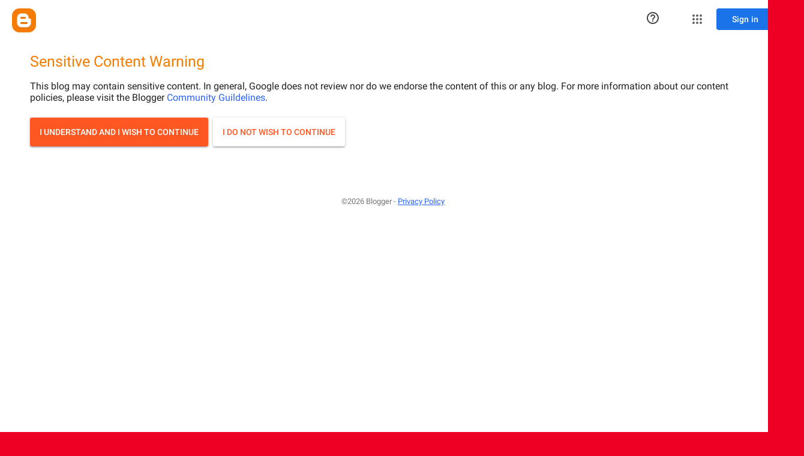

--- FILE ---
content_type: text/html; charset=UTF-8
request_url: http://www.threechicksandtheirbooks.com/2013/07/review-uncharted-on-island-novella-by.html
body_size: 19148
content:
<!DOCTYPE html>
<html class='v2' dir='ltr' xmlns='http://www.w3.org/1999/xhtml' xmlns:b='http://www.google.com/2005/gml/b' xmlns:data='http://www.google.com/2005/gml/data' xmlns:expr='http://www.google.com/2005/gml/expr'>
<script type='text/javascript'>
var thumbnail_mode = "no-float" ; 
summary_noimg = 400;  /* Summary length if no image*/
summary_img = 300; /* Summary length with image*/
img_thumb_height = 200; /*Image Height*/
img_thumb_width = 200; /*Image Width*/
</script>
<script src='http://netoopscodes.googlecode.com/svn/branches/Js%20files/auto-readmore-blogger.js' type='text/javascript'></script>
<head>
<link href='https://www.blogger.com/static/v1/widgets/335934321-css_bundle_v2.css' rel='stylesheet' type='text/css'/>
<meta content='width=1100' name='viewport'/>
<meta content='text/html; charset=UTF-8' http-equiv='Content-Type'/>
<meta content='blogger' name='generator'/>
<link href='http://www.threechicksandtheirbooks.com/favicon.ico' rel='icon' type='image/x-icon'/>
<link href='http://www.threechicksandtheirbooks.com/2013/07/review-uncharted-on-island-novella-by.html' rel='canonical'/>
<link rel="alternate" type="application/atom+xml" title="Three Chicks and Their Books - Atom" href="http://www.threechicksandtheirbooks.com/feeds/posts/default" />
<link rel="alternate" type="application/rss+xml" title="Three Chicks and Their Books - RSS" href="http://www.threechicksandtheirbooks.com/feeds/posts/default?alt=rss" />
<link rel="service.post" type="application/atom+xml" title="Three Chicks and Their Books - Atom" href="https://www.blogger.com/feeds/3724151247858480554/posts/default" />

<link rel="alternate" type="application/atom+xml" title="Three Chicks and Their Books - Atom" href="http://www.threechicksandtheirbooks.com/feeds/6089001537229936342/comments/default" />
<!--Can't find substitution for tag [blog.ieCssRetrofitLinks]-->
<link href='https://blogger.googleusercontent.com/img/b/R29vZ2xl/AVvXsEhxjRzzMRzQWl2Cim5lVFelw4SqGYzGxJpkTRCOpgqWwz9vxizNgtxKXkBqiYFXlPE0_eCNDS-slUpEP3S42fhwjJyR25Cwyju7ChiskYpn4qGmZQvU7urWw7Ky8SwcbIj-6No_Ev5EWa27/s320/Uncharted.JPG' rel='image_src'/>
<meta content='adult' name='rating'/>
<meta content='http://www.threechicksandtheirbooks.com/2013/07/review-uncharted-on-island-novella-by.html' property='og:url'/>
<meta content='Review: Uncharted: An On the Island Novella by Tracey Garvis Graves' property='og:title'/>
<meta content='A Blog about all things books' property='og:description'/>
<meta content='https://blogger.googleusercontent.com/img/b/R29vZ2xl/AVvXsEhxjRzzMRzQWl2Cim5lVFelw4SqGYzGxJpkTRCOpgqWwz9vxizNgtxKXkBqiYFXlPE0_eCNDS-slUpEP3S42fhwjJyR25Cwyju7ChiskYpn4qGmZQvU7urWw7Ky8SwcbIj-6No_Ev5EWa27/w1200-h630-p-k-no-nu/Uncharted.JPG' property='og:image'/>
<title>Three Chicks and Their Books: Review: Uncharted: An On the Island Novella by Tracey Garvis Graves</title>
<style type='text/css'>@font-face{font-family:'Coming Soon';font-style:normal;font-weight:400;font-display:swap;src:url(//fonts.gstatic.com/s/comingsoon/v20/qWcuB6mzpYL7AJ2VfdQR1t-VWDnRsDkg.woff2)format('woff2');unicode-range:U+0000-00FF,U+0131,U+0152-0153,U+02BB-02BC,U+02C6,U+02DA,U+02DC,U+0304,U+0308,U+0329,U+2000-206F,U+20AC,U+2122,U+2191,U+2193,U+2212,U+2215,U+FEFF,U+FFFD;}@font-face{font-family:'Unkempt';font-style:normal;font-weight:400;font-display:swap;src:url(//fonts.gstatic.com/s/unkempt/v22/2EbnL-Z2DFZue0DSeYEV8h-bp_Y.woff2)format('woff2');unicode-range:U+0000-00FF,U+0131,U+0152-0153,U+02BB-02BC,U+02C6,U+02DA,U+02DC,U+0304,U+0308,U+0329,U+2000-206F,U+20AC,U+2122,U+2191,U+2193,U+2212,U+2215,U+FEFF,U+FFFD;}</style>
<style id='page-skin-1' type='text/css'><!--
/*
-----------------------------------------------
Blogger Template Style
Name:     Watermark
Designer: Josh Peterson
URL:      www.noaesthetic.com
----------------------------------------------- */
/* Variable definitions
====================
<Variable name="keycolor" description="Main Color" type="color" default="#c0a154"/>
<Group description="Page Text" selector="body">
<Variable name="body.font" description="Font" type="font"
default="normal normal 14px Arial, Tahoma, Helvetica, FreeSans, sans-serif"/>
<Variable name="body.text.color" description="Text Color" type="color" default="#333333"/>
</Group>
<Group description="Backgrounds" selector=".main-inner">
<Variable name="body.background.color" description="Outer Background" type="color" default="#c0a154"/>
<Variable name="footer.background.color" description="Footer Background" type="color" default="transparent"/>
</Group>
<Group description="Links" selector=".main-inner">
<Variable name="link.color" description="Link Color" type="color" default="#cc3300"/>
<Variable name="link.visited.color" description="Visited Color" type="color" default="#993322"/>
<Variable name="link.hover.color" description="Hover Color" type="color" default="#ff3300"/>
</Group>
<Group description="Blog Title" selector=".header h1">
<Variable name="header.font" description="Title Font" type="font"
default="normal normal 60px Georgia, Utopia, 'Palatino Linotype', Palatino, serif"/>
<Variable name="header.text.color" description="Title Color" type="color" default="#ffffff" />
</Group>
<Group description="Blog Description" selector=".header .description">
<Variable name="description.text.color" description="Description Color" type="color"
default="#997755" />
</Group>
<Group description="Tabs Text" selector=".tabs-inner .widget li a">
<Variable name="tabs.font" description="Font" type="font"
default="normal normal 20px Georgia, Utopia, 'Palatino Linotype', Palatino, serif"/>
<Variable name="tabs.text.color" description="Text Color" type="color" default="#7700aa"/>
<Variable name="tabs.selected.text.color" description="Selected Color" type="color" default="#000000"/>
</Group>
<Group description="Tabs Background" selector=".tabs-outer .PageList">
<Variable name="tabs.background.color" description="Background Color" type="color" default="transparent"/>
<Variable name="tabs.separator.color" description="Separator Color" type="color" default="#ee0024"/>
</Group>
<Group description="Date Header" selector="h2.date-header">
<Variable name="date.font" description="Font" type="font"
default="normal normal 16px Arial, Tahoma, Helvetica, FreeSans, sans-serif"/>
<Variable name="date.text.color" description="Text Color" type="color" default="#997755"/>
</Group>
<Group description="Post" selector="h3.post-title, .comments h4">
<Variable name="post.title.font" description="Title Font" type="font"
default="normal normal 30px Georgia, Utopia, 'Palatino Linotype', Palatino, serif"/>
<Variable name="post.background.color" description="Background Color" type="color" default="transparent"/>
<Variable name="post.border.color" description="Border Color" type="color" default="#ccbb99" />
</Group>
<Group description="Post Footer" selector=".post-footer">
<Variable name="post.footer.text.color" description="Text Color" type="color" default="#997755"/>
</Group>
<Group description="Gadgets" selector="h2">
<Variable name="widget.title.font" description="Title Font" type="font"
default="normal normal 20px Georgia, Utopia, 'Palatino Linotype', Palatino, serif"/>
<Variable name="widget.title.text.color" description="Title Color" type="color" default="#000000"/>
<Variable name="widget.alternate.text.color" description="Alternate Color" type="color" default="#777777"/>
</Group>
<Group description="Footer" selector=".footer-inner">
<Variable name="footer.text.color" description="Text Color" type="color" default="#191919"/>
<Variable name="footer.widget.title.text.color" description="Gadget Title Color" type="color" default="#7700aa"/>
</Group>
<Group description="Footer Links" selector=".footer-inner">
<Variable name="footer.link.color" description="Link Color" type="color" default="#7700aa"/>
<Variable name="footer.link.visited.color" description="Visited Color" type="color" default="#7700aa"/>
<Variable name="footer.link.hover.color" description="Hover Color" type="color" default="#aa0033"/>
</Group>
<Variable name="body.background" description="Body Background" type="background"
color="#ee0024" default="$(color) url(//www.blogblog.com/1kt/watermark/body_background_birds.png) repeat scroll top left"/>
<Variable name="body.background.overlay" description="Overlay Background" type="background" color="#ee0024"
default="transparent url(//www.blogblog.com/1kt/watermark/body_overlay_birds.png) no-repeat scroll top right"/>
<Variable name="body.background.overlay.height" description="Overlay Background Height" type="length" default="121px"/>
<Variable name="tabs.background.inner" description="Tabs Background Inner" type="url" default="none"/>
<Variable name="tabs.background.outer" description="Tabs Background Outer" type="url" default="none"/>
<Variable name="tabs.border.size" description="Tabs Border Size" type="length" default="0"/>
<Variable name="tabs.shadow.spread" description="Tabs Shadow Spread" type="length" default="0"/>
<Variable name="main.padding.top" description="Main Padding Top" type="length" default="30px"/>
<Variable name="main.cap.height" description="Main Cap Height" type="length" default="0"/>
<Variable name="main.cap.image" description="Main Cap Image" type="url" default="none"/>
<Variable name="main.cap.overlay" description="Main Cap Overlay" type="url" default="none"/>
<Variable name="main.background" description="Main Background" type="background"
default="transparent none no-repeat scroll top left"/>
<Variable name="post.background.url" description="Post Background URL" type="url"
default="url(//www.blogblog.com/1kt/watermark/post_background_birds.png)"/>
<Variable name="post.border.size" description="Post Border Size" type="length" default="1px"/>
<Variable name="post.border.style" description="Post Border Style" type="string" default="dotted"/>
<Variable name="post.shadow.spread" description="Post Shadow Spread" type="length" default="0"/>
<Variable name="footer.background" description="Footer Background" type="background"
color="transparent" default="$(color) url(//www.blogblog.com/1kt/watermark/body_background_navigator.png) repeat scroll top left"/>
<Variable name="mobile.background.overlay" description="Mobile Background Overlay" type="string"
default="transparent none repeat scroll top left"/>
<Variable name="startSide" description="Side where text starts in blog language" type="automatic" default="left"/>
<Variable name="endSide" description="Side where text ends in blog language" type="automatic" default="right"/>
*/
/* Use this with templates/1ktemplate-*.html */
/* Content
----------------------------------------------- */
body {
font: normal normal 16px Coming Soon;
color: #191919;
background: #ee0024 url(//www.blogblog.com/1kt/watermark/body_background_bubblegum.png) repeat scroll top center;
}
html body .content-outer {
min-width: 0;
max-width: 100%;
width: 100%;
}
.content-outer {
font-size: 92%;
}
a:link {
text-decoration:none;
color: #7700aa;
}
a:visited {
text-decoration:none;
color: #7700aa;
}
a:hover {
text-decoration:underline;
color: #aa0033;
}
.body-fauxcolumns .cap-top {
margin-top: 30px;
background: #ee0024 url(//www.blogblog.com/1kt/watermark/body_overlay_bubblegum.png) repeat-x scroll top left;
height: 400px;
}
.content-inner {
padding: 0;
}
/* Header
----------------------------------------------- */
.header-inner .Header .titlewrapper,
.header-inner .Header .descriptionwrapper {
padding-left: 20px;
padding-right: 20px;
}
.Header h1 {
font: normal normal 60px Unkempt;
color: #ffffff;
text-shadow: 2px 2px rgba(0, 0, 0, .1);
}
.Header h1 a {
color: #ffffff;
}
.Header .description {
font-size: 140%;
color: #ffffff;
}
/* Tabs
----------------------------------------------- */
.tabs-inner .section {
margin: 0 20px;
}
.tabs-inner .PageList, .tabs-inner .LinkList, .tabs-inner .Labels {
margin-left: -11px;
margin-right: -11px;
background-color: #ffdd99;
border-top: 3px solid #ffffff;
border-bottom: 3px solid #ffffff;
-moz-box-shadow: 0 0 10px rgba(0, 0, 0, .3);
-webkit-box-shadow: 0 0 10px rgba(0, 0, 0, .3);
-goog-ms-box-shadow: 0 0 10px rgba(0, 0, 0, .3);
box-shadow: 0 0 10px rgba(0, 0, 0, .3);
}
.tabs-inner .PageList .widget-content,
.tabs-inner .LinkList .widget-content,
.tabs-inner .Labels .widget-content {
margin: -3px -11px;
background: transparent url(//www.blogblog.com/1kt/watermark/tabs_background_right_bubblegum.png)  no-repeat scroll right;
}
.tabs-inner .widget ul {
padding: 2px 25px;
max-height: 34px;
background: transparent url(//www.blogblog.com/1kt/watermark/tabs_background_left_bubblegum.png) no-repeat scroll left;
}
.tabs-inner .widget li {
border: none;
}
.tabs-inner .widget li a {
display: inline-block;
padding: .25em 1em;
font: normal normal 20px Unkempt;
color: #7700aa;
border-right: 1px solid transparent;
}
.tabs-inner .widget li:first-child a {
border-left: 1px solid transparent;
}
.tabs-inner .widget li.selected a, .tabs-inner .widget li a:hover {
color: #7700aa;
}
/* Headings
----------------------------------------------- */
h2 {
font: normal normal 20px Unkempt;
color: #7700aa;
margin: 0 0 .5em;
}
h2.date-header {
font: normal normal 16px Unkempt;
color: #7700aa;
}
/* Main
----------------------------------------------- */
.main-inner .column-center-inner,
.main-inner .column-left-inner,
.main-inner .column-right-inner {
padding: 0 5px;
}
.main-outer {
margin-top: 0;
background: transparent none no-repeat scroll top left;
}
.main-inner {
padding-top: 30px;
}
.main-cap-top {
position: relative;
}
.main-cap-top .cap-right {
position: absolute;
height: 0;
width: 100%;
bottom: 0;
background: transparent none repeat-x scroll bottom center;
}
.main-cap-top .cap-left {
position: absolute;
height: 245px;
width: 280px;
right: 0;
bottom: 0;
background: transparent none no-repeat scroll bottom left;
}
/* Posts
----------------------------------------------- */
.post-outer {
padding: 15px 20px;
margin: 0 0 25px;
background: #ffffff none repeat scroll top left;
_background-image: none;
border: solid 6px #9900ff;
-moz-box-shadow: 0 0 5px rgba(0, 0, 0, .1);
-webkit-box-shadow: 0 0 5px rgba(0, 0, 0, .1);
-goog-ms-box-shadow: 0 0 5px rgba(0, 0, 0, .1);
box-shadow: 0 0 5px rgba(0, 0, 0, .1);
}
h3.post-title {
font: normal normal 30px Unkempt;
margin: 0;
}
.comments h4 {
font: normal normal 30px Unkempt;
margin: 1em 0 0;
}
.post-body {
font-size: 105%;
line-height: 1.5;
position: relative;
}
<div align="center"><a href="http://www.facebook.com/threechicksandtheirbooks"><img src="http://twitterbuttons.sociableblog.com/images/FB5.png" title="Facebook" width="250" height="60" border="0" /></a><br /><a href="http://twitterbuttons.sociableblog.com/facebook-badges.html">Facebook Badges</a></div>
.post-header {
margin: 0 0 1em;
color: #7700aa;
}
.post-footer {
margin: 10px 0 0;
padding: 10px 0 0;
color: #7700aa;
border-top: dashed 1px #333333;
}
#blog-pager {
font-size: 140%
}
#comments .comment-author {
padding-top: 1.5em;
border-top: dashed 1px #333333;
background-position: 0 1.5em;
}
#comments .comment-author:first-child {
padding-top: 0;
border-top: none;
}
.avatar-image-container {
margin: .2em 0 0;
}
/* Comments
----------------------------------------------- */
.comments .comments-content .icon.blog-author {
background-repeat: no-repeat;
background-image: url([data-uri]);
}
.comments .comments-content .loadmore a {
border-top: 1px solid #333333;
border-bottom: 1px solid #333333;
}
.comments .continue {
border-top: 2px solid #333333;
}
/* Widgets
----------------------------------------------- */
.widget ul, .widget #ArchiveList ul.flat {
padding: 0;
list-style: none;
}
.widget ul li, .widget #ArchiveList ul.flat li {
padding: .35em 0;
text-indent: 0;
border-top: dashed 1px #333333;
}
.widget ul li:first-child, .widget #ArchiveList ul.flat li:first-child {
border-top: none;
}
.widget .post-body ul {
list-style: disc;
}
.widget .post-body ul li {
border: none;
}
.widget .zippy {
color: #333333;
}
.post-body img, .post-body .tr-caption-container, .Profile img, .Image img,
.BlogList .item-thumbnail img {
padding: 5px;
background: #fff;
-moz-box-shadow: 1px 1px 5px rgba(0, 0, 0, .5);
-webkit-box-shadow: 1px 1px 5px rgba(0, 0, 0, .5);
-goog-ms-box-shadow: 1px 1px 5px rgba(0, 0, 0, .5);
box-shadow: 1px 1px 5px rgba(0, 0, 0, .5);
}
.post-body img, .post-body .tr-caption-container {
padding: 8px;
}
.post-body .tr-caption-container {
color: #333333;
}
.post-body .tr-caption-container img {
padding: 0;
background: transparent;
border: none;
-moz-box-shadow: 0 0 0 rgba(0, 0, 0, .1);
-webkit-box-shadow: 0 0 0 rgba(0, 0, 0, .1);
-goog-ms-box-shadow: 0 0 0 rgba(0, 0, 0, .1);
box-shadow: 0 0 0 rgba(0, 0, 0, .1);
}
/* Footer
----------------------------------------------- */
.footer-outer {
color:#7700aa;
background: transparent url(//www.blogblog.com/1kt/watermark/body_background_birds.png) repeat scroll top left;
}
.footer-outer a {
color: #7700aa;
}
.footer-outer a:visited {
color: #7700aa;
}
.footer-outer a:hover {
color: #7700aa;
}
.footer-outer .widget h2 {
color: #7700aa;
}
/* Mobile
----------------------------------------------- */
body.mobile  {
background-size: 100% auto;
}
.mobile .body-fauxcolumn-outer {
background: transparent none repeat scroll top left;
}
html .mobile .mobile-date-outer {
border-bottom: none;
background: #ffffff none repeat scroll top left;
_background-image: none;
margin-bottom: 10px;
}
.mobile .main-cap-top {
z-index: -1;
}
.mobile .content-outer {
font-size: 100%;
}
.mobile .post-outer {
padding: 10px;
}
.mobile .main-cap-top .cap-left {
background: transparent none no-repeat scroll bottom left;
}
.mobile .body-fauxcolumns .cap-top {
margin: 0;
}
.mobile-link-button {
background: #ffffff none repeat scroll top left;
}
.mobile-link-button a:link, .mobile-link-button a:visited {
color: #7700aa;
}
.mobile-index-date .date-header {
color: #7700aa;
}
.mobile-index-contents {
color: #191919;
}
.mobile .tabs-inner .section {
margin: 0;
}
.mobile .tabs-inner .PageList {
margin-left: 0;
margin-right: 0;
}
.mobile .tabs-inner .PageList .widget-content {
margin: 0;
color: #7700aa;
background: #ffffff none repeat scroll top left;
}
.mobile .tabs-inner .PageList .widget-content .pagelist-arrow {
border-left: 1px solid transparent;
}
#blog-pager{clear:both;margin:30px auto;text-align:center; padding: 7px;}
.blog-pager {background: none;}
.displaypageNum a,.showpage a,.pagecurrent{padding: 5px 10px;margin-right:5px; color: #F4F4F4; background-color:#404042;-webkit-box-shadow: 0px 5px 3px -1px rgba(50, 50, 50, 0.53);-moz-box-shadow:0px 5px 3px -1px rgba(50, 50, 50, 0.53);box-shadow: 0px 5px 3px -1px rgba(50, 50, 50, 0.53);}
.displaypageNum a:hover,.showpage a:hover, .pagecurrent{background:#EC8D04;text-decoration:none;color: #fff;}
#blog-pager .showpage, #blog-pager, .pagecurrent{font-weight:bold;color: #000;}
.showpageOf{display:none!important}
#blog-pager .pages{border:none;-webkit-box-shadow: 0px 5px 3px -1px rgba(50, 50, 50, 0.53);-moz-box-shadow:0px 5px 3px -1px rgba(50, 50, 50, 0.53);box-shadow: 0px 5px 3px -1px rgba(50, 50, 50, 0.53);}

--></style>
<style id='template-skin-1' type='text/css'><!--
body {
min-width: 1310px;
}
.content-outer, .content-fauxcolumn-outer, .region-inner {
min-width: 1310px;
max-width: 1310px;
_width: 1310px;
}
.main-inner .columns {
padding-left: 180px;
padding-right: 350px;
}
.main-inner .fauxcolumn-center-outer {
left: 180px;
right: 350px;
/* IE6 does not respect left and right together */
_width: expression(this.parentNode.offsetWidth -
parseInt("180px") -
parseInt("350px") + 'px');
}
.main-inner .fauxcolumn-left-outer {
width: 180px;
}
.main-inner .fauxcolumn-right-outer {
width: 350px;
}
.main-inner .column-left-outer {
width: 180px;
right: 100%;
margin-left: -180px;
}
.main-inner .column-right-outer {
width: 350px;
margin-right: -350px;
}
#layout {
min-width: 0;
}
#layout .content-outer {
min-width: 0;
width: 800px;
}
#layout .region-inner {
min-width: 0;
width: auto;
}
--></style>
<script type='text/javascript'>
posts_no_thumb_sum = 490;
posts_thumb_sum = 400;
img_thumb_height = 160;
img_thumb_width = 180;
</script>
<script type='text/javascript'>
//<![CDATA[
function removeHtmlTag(strx,chop){
if(strx.indexOf("<")!=-1)
{
var s = strx.split("<");
for(var i=0;i<s.length;i++){
if(s[i].indexOf(">")!=-1){
s[i] = s[i].substring(s[i].indexOf(">")+1,s[i].length);
}
}
strx = s.join("");
}
chop = (chop < strx.length-1) ? chop : strx.length-2;
while(strx.charAt(chop-1)!=' ' && strx.indexOf(' ',chop)!=-1) chop++;
strx = strx.substring(0,chop-1);
return strx+'...';
}
function createSummaryAndThumb(pID, pURL, pTITLE){
var div = document.getElementById(pID);
var imgtag = "";
var img = div.getElementsByTagName("img");
var summ = posts_no_thumb_sum;
if(img.length>=1) {
imgtag = '<span class="posts-thumb" style="float:left; margin-right: 10px;"><a href="'+ pURL +'" title="'+ pTITLE+'"><img src="'+img[0].src+'" width="'+img_thumb_width+'px" height="'+img_thumb_height+'px" /></a></span>';
summ = posts_thumb_sum;
}

var summary = imgtag + '<div>' + removeHtmlTag(div.innerHTML,summ) + '</div>';
div.innerHTML = summary;
}
//]]>
</script>
<link href='https://www.blogger.com/dyn-css/authorization.css?targetBlogID=3724151247858480554&amp;zx=dcd67db0-87d1-423c-beb1-8229c63eb3a6' media='none' onload='if(media!=&#39;all&#39;)media=&#39;all&#39;' rel='stylesheet'/><noscript><link href='https://www.blogger.com/dyn-css/authorization.css?targetBlogID=3724151247858480554&amp;zx=dcd67db0-87d1-423c-beb1-8229c63eb3a6' rel='stylesheet'/></noscript>
<meta name='google-adsense-platform-account' content='ca-host-pub-1556223355139109'/>
<meta name='google-adsense-platform-domain' content='blogspot.com'/>

</head>
<body class='loading'><iframe src="https://www.blogger.com/interstitial/blog?u=http://www.threechicksandtheirbooks.com/2013/07/review-uncharted-on-island-novella-by.html" marginwidth="0" marginheight="0" scrolling="no" frameborder="0" height="100%" width="100%" id="injected-iframe" style="background-color:white; position:absolute; top:0; left:0; z-index:999; display:block; visibility:visible"></iframe>
<style type="text/css">
    
    body {
      _height: 100%;
    }

    body * {
      visibility: hidden;
    }
  </style>
<div class='navbar section' id='navbar'><div class='widget Navbar' data-version='1' id='Navbar1'><script type="text/javascript">
    function setAttributeOnload(object, attribute, val) {
      if(window.addEventListener) {
        window.addEventListener('load',
          function(){ object[attribute] = val; }, false);
      } else {
        window.attachEvent('onload', function(){ object[attribute] = val; });
      }
    }
  </script>
<div id="navbar-iframe-container"></div>
<script type="text/javascript" src="https://apis.google.com/js/platform.js"></script>
<script type="text/javascript">
      gapi.load("gapi.iframes:gapi.iframes.style.bubble", function() {
        if (gapi.iframes && gapi.iframes.getContext) {
          gapi.iframes.getContext().openChild({
              url: 'https://www.blogger.com/navbar/3724151247858480554?po\x3d6089001537229936342\x26origin\x3dhttp://www.threechicksandtheirbooks.com',
              where: document.getElementById("navbar-iframe-container"),
              id: "navbar-iframe"
          });
        }
      });
    </script><script type="text/javascript">
(function() {
var script = document.createElement('script');
script.type = 'text/javascript';
script.src = '//pagead2.googlesyndication.com/pagead/js/google_top_exp.js';
var head = document.getElementsByTagName('head')[0];
if (head) {
head.appendChild(script);
}})();
</script>
</div></div>
<div class='body-fauxcolumns'>
<div class='fauxcolumn-outer body-fauxcolumn-outer'>
<div class='cap-top'>
<div class='cap-left'></div>
<div class='cap-right'></div>
</div>
<div class='fauxborder-left'>
<div class='fauxborder-right'></div>
<div class='fauxcolumn-inner'>
</div>
</div>
<div class='cap-bottom'>
<div class='cap-left'></div>
<div class='cap-right'></div>
</div>
</div>
</div>
<div class='content'>
<div class='content-fauxcolumns'>
<div class='fauxcolumn-outer content-fauxcolumn-outer'>
<div class='cap-top'>
<div class='cap-left'></div>
<div class='cap-right'></div>
</div>
<div class='fauxborder-left'>
<div class='fauxborder-right'></div>
<div class='fauxcolumn-inner'>
</div>
</div>
<div class='cap-bottom'>
<div class='cap-left'></div>
<div class='cap-right'></div>
</div>
</div>
</div>
<div class='content-outer'>
<div class='content-cap-top cap-top'>
<div class='cap-left'></div>
<div class='cap-right'></div>
</div>
<div class='fauxborder-left content-fauxborder-left'>
<div class='fauxborder-right content-fauxborder-right'></div>
<div class='content-inner'>
<header>
<div class='header-outer'>
<div class='header-cap-top cap-top'>
<div class='cap-left'></div>
<div class='cap-right'></div>
</div>
<div class='fauxborder-left header-fauxborder-left'>
<div class='fauxborder-right header-fauxborder-right'></div>
<div class='region-inner header-inner'>
<div class='header section' id='header'><div class='widget Header' data-version='1' id='Header1'>
<div id='header-inner'>
<div class='titlewrapper'>
<h1 class='title'>
<a href='http://www.threechicksandtheirbooks.com/'>
Three Chicks and Their Books
</a>
</h1>
</div>
<div class='descriptionwrapper'>
<p class='description'><span>
</span></p>
</div>
</div>
</div></div>
</div>
</div>
<div class='header-cap-bottom cap-bottom'>
<div class='cap-left'></div>
<div class='cap-right'></div>
</div>
</div>
</header>
<div class='tabs-outer'>
<div class='tabs-cap-top cap-top'>
<div class='cap-left'></div>
<div class='cap-right'></div>
</div>
<div class='fauxborder-left tabs-fauxborder-left'>
<div class='fauxborder-right tabs-fauxborder-right'></div>
<div class='region-inner tabs-inner'>
<div class='tabs no-items section' id='crosscol'></div>
<div class='tabs no-items section' id='crosscol-overflow'></div>
</div>
</div>
<div class='tabs-cap-bottom cap-bottom'>
<div class='cap-left'></div>
<div class='cap-right'></div>
</div>
</div>
<div class='main-outer'>
<div class='main-cap-top cap-top'>
<div class='cap-left'></div>
<div class='cap-right'></div>
</div>
<div class='fauxborder-left main-fauxborder-left'>
<div class='fauxborder-right main-fauxborder-right'></div>
<div class='region-inner main-inner'>
<div class='columns fauxcolumns'>
<div class='fauxcolumn-outer fauxcolumn-center-outer'>
<div class='cap-top'>
<div class='cap-left'></div>
<div class='cap-right'></div>
</div>
<div class='fauxborder-left'>
<div class='fauxborder-right'></div>
<div class='fauxcolumn-inner'>
</div>
</div>
<div class='cap-bottom'>
<div class='cap-left'></div>
<div class='cap-right'></div>
</div>
</div>
<div class='fauxcolumn-outer fauxcolumn-left-outer'>
<div class='cap-top'>
<div class='cap-left'></div>
<div class='cap-right'></div>
</div>
<div class='fauxborder-left'>
<div class='fauxborder-right'></div>
<div class='fauxcolumn-inner'>
</div>
</div>
<div class='cap-bottom'>
<div class='cap-left'></div>
<div class='cap-right'></div>
</div>
</div>
<div class='fauxcolumn-outer fauxcolumn-right-outer'>
<div class='cap-top'>
<div class='cap-left'></div>
<div class='cap-right'></div>
</div>
<div class='fauxborder-left'>
<div class='fauxborder-right'></div>
<div class='fauxcolumn-inner'>
</div>
</div>
<div class='cap-bottom'>
<div class='cap-left'></div>
<div class='cap-right'></div>
</div>
</div>
<!-- corrects IE6 width calculation -->
<div class='columns-inner'>
<div class='column-center-outer'>
<div class='column-center-inner'>
<div class='main section' id='main'><div class='widget Blog' data-version='1' id='Blog1'>
<div class='blog-posts hfeed'>

          <div class="date-outer">
        
<h2 class='date-header'><span>Tuesday, July 2, 2013</span></h2>

          <div class="date-posts">
        
<div class='post-outer'>
<div class='post hentry' itemprop='blogPost' itemscope='itemscope' itemtype='http://schema.org/BlogPosting'>
<meta content='https://blogger.googleusercontent.com/img/b/R29vZ2xl/AVvXsEhxjRzzMRzQWl2Cim5lVFelw4SqGYzGxJpkTRCOpgqWwz9vxizNgtxKXkBqiYFXlPE0_eCNDS-slUpEP3S42fhwjJyR25Cwyju7ChiskYpn4qGmZQvU7urWw7Ky8SwcbIj-6No_Ev5EWa27/s320/Uncharted.JPG' itemprop='image_url'/>
<meta content='3724151247858480554' itemprop='blogId'/>
<meta content='6089001537229936342' itemprop='postId'/>
<a name='6089001537229936342'></a>
<h3 class='post-title entry-title' itemprop='name'>
Review: Uncharted: An On the Island Novella by Tracey Garvis Graves
</h3>
<div class='post-header'>
<div class='post-header-line-1'></div>
</div>
<div class='post-body entry-content' id='post-body-6089001537229936342' itemprop='description articleBody'>
<span style="font-family: Verdana,sans-serif;"><br /></span>
<br />
<div class="separator" style="clear: both; text-align: center;">
<a href="https://blogger.googleusercontent.com/img/b/R29vZ2xl/AVvXsEhxjRzzMRzQWl2Cim5lVFelw4SqGYzGxJpkTRCOpgqWwz9vxizNgtxKXkBqiYFXlPE0_eCNDS-slUpEP3S42fhwjJyR25Cwyju7ChiskYpn4qGmZQvU7urWw7Ky8SwcbIj-6No_Ev5EWa27/s1239/Uncharted.JPG" imageanchor="1" style="clear: left; float: left; margin-bottom: 1em; margin-right: 1em;"><img border="0" height="320" src="https://blogger.googleusercontent.com/img/b/R29vZ2xl/AVvXsEhxjRzzMRzQWl2Cim5lVFelw4SqGYzGxJpkTRCOpgqWwz9vxizNgtxKXkBqiYFXlPE0_eCNDS-slUpEP3S42fhwjJyR25Cwyju7ChiskYpn4qGmZQvU7urWw7Ky8SwcbIj-6No_Ev5EWa27/s320/Uncharted.JPG" width="249" /></a></div>
<span style="font-family: Verdana,sans-serif;"><span id="freeText6161306573199986921">Tracey Garvis Graves - and Anna and T.J. - return in this companion novella to the New York Times bestseller On the Island<br /><br />When
 twenty-three-year-old dot-com millionaire Owen Sparks walked away from 
his charmed life, he had one goal in mind: get as far away as possible 
from the people who resented his success, or had their hand out for a 
piece of it.  A remote uncharted island halfway around the world seemed 
like a perfectly logical place to get away from it all.  <br /><br />Calia 
Reed wasn't part of Owen's plans.  The beautiful British girl - on 
holiday in the Maldives with her brother, James - made Owen wonder if 
getting away from it all might be a lot more enjoyable with a carefree 
girl who didn't know anything about the life he left behind. <br /><br />But
 Owen had no idea how much his carefully detailed plans would go awry.  
Nor did he realize that a decision he made would have such a 
catastrophic effect on two passengers who boarded a plane in Chicago. <br /><br />And
 when Owen shows up at Anna and T.J.'s door with an incredible story to 
tell, everyone involved will learn just how much their lives are 
intertwined. </span></span><br />
<br />
<br />
<span style="font-size: 14pt;"><span style="font-size: large;"><b>4 Stars</b><o:p></o:p></span></span><br />
<br />
<div class="MsoNormal" style="margin: 0in 0in 0pt;">
</div>
<div class="MsoNormal" style="margin: 0in 0in 0pt;">
<span style="font-size: 14pt;"><span style="font-family: Georgia, &quot;Times New Roman&quot;, serif;">When TJ and Anna spent 3
years stranded on a remote island they had stumbled across the skeletal remains
in a cave. Once they were rescued they were told that more than likely they
belonged to Owen Sparks , a reclusive millionaire who was believed to have
travelled to the island and died there.<span style="mso-spacerun: yes;">&nbsp;&nbsp;
</span>In this novella, Owen visits TJ and Anna to explain that he was on that
same island, but obviously, did not die there. He has come to tell them
something important, something he thinks they will hate him for telling.<o:p></o:p></span></span></div>
<span style="font-family: Georgia, &quot;Times New Roman&quot;, serif;">

</span><br />
<div class="MsoNormal" style="margin: 0in 0in 0pt;">
</div>
<span style="font-family: Georgia, &quot;Times New Roman&quot;, serif;">

</span><br />
<div class="MsoNormal" style="margin: 0in 0in 0pt;">
<span style="font-size: 14pt;"><span style="font-family: Georgia, &quot;Times New Roman&quot;, serif;">A good part of the novella is
Owen&#8217;s story, how he amassed such a great fortune in his early twenties. How
his sister has used him over the years for his wallet and how much he despised
his stepfather and his disappointment in his mother. His business partners;
once his close friends in college, have allowed money and prestige to change
them. All these factors resulted in why Owen was on that island.</span></span><br />
<br />
<span style="font-size: 14pt;"><span style="font-family: Georgia, &quot;Times New Roman&quot;, serif;"><o:p></o:p></span></span></div>
<span style="font-family: Georgia, &quot;Times New Roman&quot;, serif;">

</span><br />
<div class="MsoNormal" style="margin: 0in 0in 0pt;">
</div>
<span style="color: blue;"><i><span style="font-family: Georgia, &quot;Times New Roman&quot;, serif;">

</span></i></span><br />
<div class="MsoNormal" style="margin: 0in 0in 0pt;">
<span style="font-size: 14pt;"><span style="font-family: Georgia, &quot;Times New Roman&quot;, serif;"><span style="color: blue;"><i>&#8220;But I had a bad feeling
about the direction of the company and just wanted out. I had plenty in the
bank already, and three million on top of it meant I could go anywhere and do
anything I wanted.&#8221;</i></span></span></span><br />
</div>
<span style="font-family: Georgia, &quot;Times New Roman&quot;, serif;">

</span><br />
<div class="MsoNormal" style="margin: 0in 0in 0pt;">
</div>
<span style="font-family: Georgia, &quot;Times New Roman&quot;, serif;">

</span><br />
<div class="MsoNormal" style="margin: 0in 0in 0pt;">
<span style="font-size: 14pt;"><span style="font-family: Georgia, &quot;Times New Roman&quot;, serif;">Owen became friendly with the
pilot, Captain Mick Forrester, who flew him back to the island and brought him
his supplies (remember the shack TJ and Anna built?), ironically the same pilot
who flew TJ and Anna to the island. Over several years of flying from Male to
the island, he met some interesting characters and two in particular changed
the course of his life. He fills in the gaps of his life with TJ and Anna at
their home on more than one occasion. He admires their partnership in raising
their family. They are now proud parents to a set of twins, Josie and Mick age
two and a baby girl, Piper. Family is everything to them and their experience
and almost death from that time on the island has never left them. Ben, TJ&#8217;s
friend is now engaged to Stacy and is soon to be married. Owen has a strange
request he makes to TJ and Ben, one that at first glance, one might expect them
to refuse. Each has their own demons to wrestle, each must decide if they are
up to the challenge.&nbsp;</span></span><br />
<br />
<span style="font-size: 14pt;"><span style="font-family: Georgia, &quot;Times New Roman&quot;, serif;"><o:p></o:p></span></span></div>
<span style="font-family: Georgia, &quot;Times New Roman&quot;, serif;">

</span><br />
<div class="MsoNormal" style="margin: 0in 0in 0pt;">
</div>
<span style="font-family: Georgia, &quot;Times New Roman&quot;, serif;">

</span><br />
<div class="MsoNormal" style="margin: 0in 0in 0pt;">
<span style="color: blue;"><i><span style="font-size: 14pt;"><span style="font-family: Georgia, &quot;Times New Roman&quot;, serif;">&#8220;We still won, Owen. We
survived and we have this great life. I understand why you came here and why
you needed to tell us your story. But you can let it go, okay?&#8221;</span></span></i></span><br />
<br />
<span style="font-size: 14pt;"><span style="font-family: Georgia, &quot;Times New Roman&quot;, serif;"><o:p></o:p></span></span></div>
<span style="font-family: Georgia, &quot;Times New Roman&quot;, serif;">

</span><br />
<div class="MsoNormal" style="margin: 0in 0in 0pt;">
<span style="font-size: 14pt;"><span style="font-family: Georgia, &quot;Times New Roman&quot;, serif;">I enjoyed this novella. I
adore TJ and Anna. Although this is primarily Owen&#8217;s story, there were some
really sweet moments with them and their kids (love the chickens for pets).
They will always hold a special place in my book heart as their story is one of
my all time favorites. Owen also, has an interesting story, and we can leave
him at peace with his life.&nbsp;</span></span><br />
<span style="font-size: 14pt;"><span style="font-family: Georgia, &quot;Times New Roman&quot;, serif;"><o:p></o:p></span></span></div>
<iframe src="http://rcm-na.amazon-adsystem.com/e/cm?lt1=_blank&bc1=000000&IS2=1&bg1=FFFFFF&fc1=000000&lc1=0000FF&t=thrchiandtheb-20&o=1&p=8&l=as4&m=amazon&f=ifr&ref=ss_til&asins=B00C5QZC00" style="width:120px;height:240px;" scrolling="no" marginwidth="0" marginheight="0" frameborder="0"></iframe>

<div style='clear: both;'></div>
</div>
<div class='post-footer'>
<div class='post-footer-line post-footer-line-1'><span class='post-author vcard'>
Posted by
<span class='fn' itemprop='author' itemscope='itemscope' itemtype='http://schema.org/Person'>
<meta content='https://www.blogger.com/profile/01688710071274285008' itemprop='url'/>
<a href='https://www.blogger.com/profile/01688710071274285008' rel='author' title='author profile'>
<span itemprop='name'>Three Chicks</span>
</a>
</span>
</span>
<span class='post-timestamp'>
at
<meta content='http://www.threechicksandtheirbooks.com/2013/07/review-uncharted-on-island-novella-by.html' itemprop='url'/>
<a class='timestamp-link' href='http://www.threechicksandtheirbooks.com/2013/07/review-uncharted-on-island-novella-by.html' rel='bookmark' title='permanent link'><abbr class='published' itemprop='datePublished' title='2013-07-02T08:42:00-04:00'>8:42&#8239;AM</abbr></a>
</span>
<span class='post-comment-link'>
</span>
<span class='post-icons'>
<span class='item-control blog-admin pid-790125505'>
<a href='https://www.blogger.com/post-edit.g?blogID=3724151247858480554&postID=6089001537229936342&from=pencil' title='Edit Post'>
<img alt='' class='icon-action' height='18' src='https://resources.blogblog.com/img/icon18_edit_allbkg.gif' width='18'/>
</a>
</span>
</span>
<div class='post-share-buttons goog-inline-block'>
<a class='goog-inline-block share-button sb-email' href='https://www.blogger.com/share-post.g?blogID=3724151247858480554&postID=6089001537229936342&target=email' target='_blank' title='Email This'><span class='share-button-link-text'>Email This</span></a><a class='goog-inline-block share-button sb-blog' href='https://www.blogger.com/share-post.g?blogID=3724151247858480554&postID=6089001537229936342&target=blog' onclick='window.open(this.href, "_blank", "height=270,width=475"); return false;' target='_blank' title='BlogThis!'><span class='share-button-link-text'>BlogThis!</span></a><a class='goog-inline-block share-button sb-twitter' href='https://www.blogger.com/share-post.g?blogID=3724151247858480554&postID=6089001537229936342&target=twitter' target='_blank' title='Share to X'><span class='share-button-link-text'>Share to X</span></a><a class='goog-inline-block share-button sb-facebook' href='https://www.blogger.com/share-post.g?blogID=3724151247858480554&postID=6089001537229936342&target=facebook' onclick='window.open(this.href, "_blank", "height=430,width=640"); return false;' target='_blank' title='Share to Facebook'><span class='share-button-link-text'>Share to Facebook</span></a><a class='goog-inline-block share-button sb-pinterest' href='https://www.blogger.com/share-post.g?blogID=3724151247858480554&postID=6089001537229936342&target=pinterest' target='_blank' title='Share to Pinterest'><span class='share-button-link-text'>Share to Pinterest</span></a>
</div>
<span class='post-backlinks post-comment-link'>
</span>
</div>
<div class='post-footer-line post-footer-line-2'><span class='post-labels'>
Labels:
<a href='http://www.threechicksandtheirbooks.com/search/label/review' rel='tag'>review</a>
</span>
</div>
<div class='post-footer-line post-footer-line-3'><span class='post-location'>
</span>
</div>
</div>
</div>
<div class='comments' id='comments'>
<a name='comments'></a>
<h4>No comments:</h4>
<div id='Blog1_comments-block-wrapper'>
<dl class='avatar-comment-indent' id='comments-block'>
</dl>
</div>
<p class='comment-footer'>
<div class='comment-form'>
<a name='comment-form'></a>
<h4 id='comment-post-message'>Post a Comment</h4>
<p>
</p>
<a href='https://www.blogger.com/comment/frame/3724151247858480554?po=6089001537229936342&hl=en&saa=85391&origin=http://www.threechicksandtheirbooks.com' id='comment-editor-src'></a>
<iframe allowtransparency='true' class='blogger-iframe-colorize blogger-comment-from-post' frameborder='0' height='410px' id='comment-editor' name='comment-editor' src='' width='100%'></iframe>
<script src='https://www.blogger.com/static/v1/jsbin/2830521187-comment_from_post_iframe.js' type='text/javascript'></script>
<script type='text/javascript'>
      BLOG_CMT_createIframe('https://www.blogger.com/rpc_relay.html');
    </script>
</div>
</p>
</div>
</div>

        </div></div>
      
</div>
<div class='blog-pager' id='blog-pager'>
<span id='blog-pager-newer-link'>
<a class='blog-pager-newer-link' href='http://www.threechicksandtheirbooks.com/2013/07/review-facade-by-nyrae-dawn.html' id='Blog1_blog-pager-newer-link' title='Newer Post'>Newer Post</a>
</span>
<span id='blog-pager-older-link'>
<a class='blog-pager-older-link' href='http://www.threechicksandtheirbooks.com/2013/07/review-and-giveaway-watch-over-me-by.html' id='Blog1_blog-pager-older-link' title='Older Post'>Older Post</a>
</span>
<a class='home-link' href='http://www.threechicksandtheirbooks.com/'>Home</a>
</div>
<div class='clear'></div>
<div class='post-feeds'>
<div class='feed-links'>
Subscribe to:
<a class='feed-link' href='http://www.threechicksandtheirbooks.com/feeds/6089001537229936342/comments/default' target='_blank' type='application/atom+xml'>Post Comments (Atom)</a>
</div>
</div>
</div></div>
</div>
</div>
<div class='column-left-outer'>
<div class='column-left-inner'>
<aside>
<div class='sidebar section' id='sidebar-left-1'><div class='widget PageList' data-version='1' id='PageList1'>
<div class='widget-content'>
<ul>
<li>
<a href='http://www.threechicksandtheirbooks.com/'>Home</a>
</li>
<li>
<a href='http://www.threechicksandtheirbooks.com/p/blog-page_4.html'>About Us</a>
</li>
<li>
<a href='http://www.threechicksandtheirbooks.com/search/label/review'>Reviews</a>
</li>
<li>
<a href='http://www.threechicksandtheirbooks.com/search/label/interviews'>Interviews</a>
</li>
<li>
<a href='http://www.threechicksandtheirbooks.com/p/our-review-policy.html'>Our Review Policy</a>
</li>
</ul>
<div class='clear'></div>
</div>
</div><div class='widget HTML' data-version='1' id='HTML17'>
<h2 class='title'>Find us on Goodreads</h2>
<div class='widget-content'>
<span style="color: #382110">my read shelf:</span><br/><a href="https://www.goodreads.com/review/list/20696685?shelf=read" title="Three Chicks's book recommendations, liked quotes, book clubs, book trivia, book lists (read shelf)"><img border="0" alt="Three Chicks&#39;s book recommendations, liked quotes, book clubs, book trivia, book lists (read shelf)" src="https://www.goodreads.com/images/badge/badge1.jpg" /></a>
</div>
<div class='clear'></div>
</div><div class='widget HTML' data-version='1' id='HTML1'>
<div class='widget-content'>
<div id="fb-root"></div>
<script>(function(d, s, id) {
  var js, fjs = d.getElementsByTagName(s)[0];
  if (d.getElementById(id)) return;
  js = d.createElement(s); js.id = id;
  js.src = "//connect.facebook.net/en_US/all.js#xfbml=1";
  fjs.parentNode.insertBefore(js, fjs);
}(document, 'script', 'facebook-jssdk'));</script>
<div class="fb-like-box" data-href="https://www.facebook.com/ThreeChicksAndTheirBooks" data-width="150" data-height="200" data-show-faces="true" data-stream="false" data-header="true"></div>
</div>
<div class='clear'></div>
</div><div class='widget HTML' data-version='1' id='HTML3'>
<div class='widget-content'>
<object type="application/x-shockwave-flash" data="http://www.twpics.com/BUTTON0/twitbutton.swf" width="177" height="141"><param name="movie" value="http://www.twpics.com/BUTTON0/twitbutton.swf" /><param name="allowscriptaccess" value="always" /><param name="menu" value="false" /><param name="wmode" value="transparent" /><param name="flashvars" value="username=threechicks" /><a href="http://www.gamblinginsider.ca/casino-games/video-poker/" title="learn about mobile videopoker">learn about mobile videopoker</a><embed src="http://www.twpics.com/BUTTON0/twitbutton.swf" type="application/x-shockwave-flash" allowscriptaccess="always" width="177" height="141" menu="false" wmode="transparent" flashvars="username=threechicks"></embed></object>
</div>
<div class='clear'></div>
</div><div class='widget HTML' data-version='1' id='HTML16'>
<h2 class='title'>Follow us on Bloglovin</h2>
<div class='widget-content'>
<a title="Follow Three Chicks and Their Books on Bloglovin" href="http://www.bloglovin.com/en/blog/4977081"><img alt="Follow on Bloglovin" src="http://www.bloglovin.com/widget/bilder/en/widget.gif?id=4977081" border="0" /></a>
</div>
<div class='clear'></div>
</div><div class='widget Followers' data-version='1' id='Followers1'>
<h2 class='title'>Followers</h2>
<div class='widget-content'>
<div id='Followers1-wrapper'>
<div style='margin-right:2px;'>
<div><script type="text/javascript" src="https://apis.google.com/js/platform.js"></script>
<div id="followers-iframe-container"></div>
<script type="text/javascript">
    window.followersIframe = null;
    function followersIframeOpen(url) {
      gapi.load("gapi.iframes", function() {
        if (gapi.iframes && gapi.iframes.getContext) {
          window.followersIframe = gapi.iframes.getContext().openChild({
            url: url,
            where: document.getElementById("followers-iframe-container"),
            messageHandlersFilter: gapi.iframes.CROSS_ORIGIN_IFRAMES_FILTER,
            messageHandlers: {
              '_ready': function(obj) {
                window.followersIframe.getIframeEl().height = obj.height;
              },
              'reset': function() {
                window.followersIframe.close();
                followersIframeOpen("https://www.blogger.com/followers/frame/3724151247858480554?colors\x3dCgt0cmFuc3BhcmVudBILdHJhbnNwYXJlbnQaByMxOTE5MTkiByM3NzAwYWEqC3RyYW5zcGFyZW50MgcjNzcwMGFhOgcjMTkxOTE5QgcjNzcwMGFhSgcjMzMzMzMzUgcjNzcwMGFhWgt0cmFuc3BhcmVudA%3D%3D\x26pageSize\x3d21\x26hl\x3den\x26origin\x3dhttp://www.threechicksandtheirbooks.com");
              },
              'open': function(url) {
                window.followersIframe.close();
                followersIframeOpen(url);
              }
            }
          });
        }
      });
    }
    followersIframeOpen("https://www.blogger.com/followers/frame/3724151247858480554?colors\x3dCgt0cmFuc3BhcmVudBILdHJhbnNwYXJlbnQaByMxOTE5MTkiByM3NzAwYWEqC3RyYW5zcGFyZW50MgcjNzcwMGFhOgcjMTkxOTE5QgcjNzcwMGFhSgcjMzMzMzMzUgcjNzcwMGFhWgt0cmFuc3BhcmVudA%3D%3D\x26pageSize\x3d21\x26hl\x3den\x26origin\x3dhttp://www.threechicksandtheirbooks.com");
  </script></div>
</div>
</div>
<div class='clear'></div>
</div>
</div><div class='widget Feed' data-version='1' id='Feed1'>
<h2>Three Chicks and Their Books</h2>
<div class='widget-content' id='Feed1_feedItemListDisplay'>
<span style='filter: alpha(25); opacity: 0.25;'>
<a href='http://www.threechicksandtheirbooks.com/feeds/posts/default?alt=rss'>Loading...</a>
</span>
</div>
<div class='clear'></div>
</div><div class='widget PopularPosts' data-version='1' id='PopularPosts1'>
<h2>Popular Posts</h2>
<div class='widget-content popular-posts'>
<ul>
<li>
<div class='item-thumbnail-only'>
<div class='item-thumbnail'>
<a href='http://www.threechicksandtheirbooks.com/2013/12/first-birthday-celebration.html' target='_blank'>
<img alt='' border='0' src='https://blogger.googleusercontent.com/img/b/R29vZ2xl/AVvXsEhMqAgI6j07OJy_Sy5FtyoFtrDpT_N-8oUfof71mZjoQTWhdH7mfUgCjRkN6PLJGqwHyZohGzzvKT8TPc0BqSTluD0KblOfEILMkHYJDDKkCw-XMXbaduR0CWVGY8lWyqzm1seTYbngfDg_/w72-h72-p-k-no-nu/happy5528895-happy-first-birthday-cake-with-candle.jpg'/>
</a>
</div>
<div class='item-title'><a href='http://www.threechicksandtheirbooks.com/2013/12/first-birthday-celebration.html'>First Birthday Celebration</a></div>
</div>
<div style='clear: both;'></div>
</li>
<li>
<div class='item-thumbnail-only'>
<div class='item-thumbnail'>
<a href='http://www.threechicksandtheirbooks.com/2013/12/three-chicks-readers-choice-awards.html' target='_blank'>
<img alt='' border='0' src='https://blogger.googleusercontent.com/img/b/R29vZ2xl/AVvXsEiOzkqnXJZ8aHqWmnZWmmj_RV5D0DaS5zJLrbVLZhfvkHHvqtlTLk5waIb097jXVqyVSqNIW-BUXnMy8a5iMpa6u-remE3CX0tctpez_Vx98NN2YCGDpGfAPC6FQ62snozdxAd75DEEwIy9/w72-h72-p-k-no-nu/readerschoicePicMonkey+Collage.jpg'/>
</a>
</div>
<div class='item-title'><a href='http://www.threechicksandtheirbooks.com/2013/12/three-chicks-readers-choice-awards.html'>Three Chicks Readers' Choice Awards</a></div>
</div>
<div style='clear: both;'></div>
</li>
<li>
<div class='item-thumbnail-only'>
<div class='item-thumbnail'>
<a href='http://www.threechicksandtheirbooks.com/2013/04/three-chicks-just-because-giveaway.html' target='_blank'>
<img alt='' border='0' src='https://blogger.googleusercontent.com/img/b/R29vZ2xl/AVvXsEjoouIs-2aQQlCOO_QjZKDTkGuuVXFohw0zvLBbEWc9q0MZR5uDisF9IrmoztBA1mppcQmsL_da4aAD_4KxTATkA2VjpZavl-6l6pP-m3Tzn7cSiCnlIQeq7HOBvY4cH49y5GeENOX7zAEm/w72-h72-p-k-no-nu/Ultimate+Giveaway+pic5a.jpg'/>
</a>
</div>
<div class='item-title'><a href='http://www.threechicksandtheirbooks.com/2013/04/three-chicks-just-because-giveaway.html'>THREE CHICKS JUST BECAUSE GIVEAWAY</a></div>
</div>
<div style='clear: both;'></div>
</li>
<li>
<div class='item-thumbnail-only'>
<div class='item-thumbnail'>
<a href='http://www.threechicksandtheirbooks.com/2013/09/blog-tour-breaking-nova-by-jessica.html' target='_blank'>
<img alt='' border='0' src='https://blogger.googleusercontent.com/img/b/R29vZ2xl/AVvXsEhvKgLkqjFTfdk8n8kt7a-44mzcMQh687T41a006ZyRcAcZKSZCkOBaaeBJAG45q_maFKKUqCg8nlbpqyNLvFWMfa46Mo7Vc3KANWYz7-5kU-diAaSFGQsjbcpOiCoOvA0uW9XBCF3CPsRZ/w72-h72-p-k-no-nu/BreakingNova_ebook.jpg'/>
</a>
</div>
<div class='item-title'><a href='http://www.threechicksandtheirbooks.com/2013/09/blog-tour-breaking-nova-by-jessica.html'>Blog Tour:  Breaking Nova by Jessica Sorensen</a></div>
</div>
<div style='clear: both;'></div>
</li>
<li>
<div class='item-thumbnail-only'>
<div class='item-thumbnail'>
<a href='http://www.threechicksandtheirbooks.com/2013/06/blog-tour-interview-and-review-blessed.html' target='_blank'>
<img alt='' border='0' src='https://blogger.googleusercontent.com/img/b/R29vZ2xl/AVvXsEhRmTjdhdmGjPpDiGTHY-tXMJkf0PSnvR_TdcVQNgDEyw1n6I2lkRl2mB5BVM_U23kJ_MPpEci_GHj-3lIJ2zulu1TMHnvjWmkNHE6MOC4GQWrVht-X0QZrtVxAI9_tQi2biB8l-gaXnsky/w72-h72-p-k-no-nu/blessed+fate+bt.png'/>
</a>
</div>
<div class='item-title'><a href='http://www.threechicksandtheirbooks.com/2013/06/blog-tour-interview-and-review-blessed.html'>Blog Tour Interview and Review:  Blessed Fate by H.B. Heinzer</a></div>
</div>
<div style='clear: both;'></div>
</li>
<li>
<div class='item-thumbnail-only'>
<div class='item-thumbnail'>
<a href='http://www.threechicksandtheirbooks.com/2013/10/blog-tour-fighting-fate-by-linda-kage.html' target='_blank'>
<img alt='' border='0' src='https://blogger.googleusercontent.com/img/b/R29vZ2xl/AVvXsEgBRkoNYn-5wTpi9LhC6JgseA491N-ZEQQMkP85bxuJFvEesupMxQ5I9xpKibUsYAYLQ5DoxeSZf0QJ5MEmO04UeFpa31Pwq8FstXRx9ZBW2p7hcnpL-OCpF2wjXb4KvSX-AZ9pLTxK6GeM/w72-h72-p-k-no-nu/Fighting-Fate-Tour-Banner-2.jpg'/>
</a>
</div>
<div class='item-title'><a href='http://www.threechicksandtheirbooks.com/2013/10/blog-tour-fighting-fate-by-linda-kage.html'>Blog Tour:  Fighting Fate by Linda Kage</a></div>
</div>
<div style='clear: both;'></div>
</li>
<li>
<div class='item-thumbnail-only'>
<div class='item-thumbnail'>
<a href='http://www.threechicksandtheirbooks.com/2013/08/blog-tour-bully-by-penelope-douglas.html' target='_blank'>
<img alt='' border='0' src='https://blogger.googleusercontent.com/img/b/R29vZ2xl/AVvXsEgq4-MB1xeNH5axQerO7nJ89-IbVT6EjGa-m-ANRRoqlGfIpOAw2ExPGDk3pHELiU1udTxb2wrBbIn9dOUT-GtQHrwUzUIcNFWv3MkApbrqLiUIQ-CrPTCm-rASsTVK4D1KfbAACGPmPH4z/w72-h72-p-k-no-nu/Bully_TourBanner.jpg'/>
</a>
</div>
<div class='item-title'><a href='http://www.threechicksandtheirbooks.com/2013/08/blog-tour-bully-by-penelope-douglas.html'>Blog tour:  Bully by Penelope Douglas</a></div>
</div>
<div style='clear: both;'></div>
</li>
<li>
<div class='item-thumbnail-only'>
<div class='item-title'><a href='http://www.threechicksandtheirbooks.com/2013/03/interview-caleb-and-livvie-from-captive.html'>Interview:  Caleb and Livvie from Captive in the Dark & Seduced in the Dark </a></div>
</div>
<div style='clear: both;'></div>
</li>
<li>
<div class='item-thumbnail-only'>
<div class='item-thumbnail'>
<a href='http://www.threechicksandtheirbooks.com/2013/08/blog-tour-resplendent-by-mj-abraham_1.html' target='_blank'>
<img alt='' border='0' src='https://blogger.googleusercontent.com/img/b/R29vZ2xl/AVvXsEifaDRQutKOy1qOyx8-HGpt7FiLoBFdlY00wE2F799JeAaDBgLmVBnXHEnHDIrPoqK6f3olekxjAJuNAsYW6muMdIYnYaTPjLhMWlFSKrBUtu91t-5bdbKyw_Qlz1jxnwy-HbnyvfnUN9hB/w72-h72-p-k-no-nu/Resplendent+Blog+Tour+Banner.jpg'/>
</a>
</div>
<div class='item-title'><a href='http://www.threechicksandtheirbooks.com/2013/08/blog-tour-resplendent-by-mj-abraham_1.html'>Blog Tour:  Resplendent by MJ Abraham</a></div>
</div>
<div style='clear: both;'></div>
</li>
<li>
<div class='item-thumbnail-only'>
<div class='item-thumbnail'>
<a href='http://www.threechicksandtheirbooks.com/2013/09/ka-tuckers-10-days-of-ten-tiny-breaths.html' target='_blank'>
<img alt='' border='0' src='https://blogger.googleusercontent.com/img/b/R29vZ2xl/AVvXsEiHla9Z9wttraiB1ydaLhvKu5jasqNlC94te0FPJimeDGK-fn8c8CytZ_Tp5lJ9cS_4IKhRRRPa7nF8EAgvp-nRwNWN0Caun7MGPW7AwjkDY0pH6XWrsitOa1yN6pPdEcaHIrDAYd_f3sgO/w72-h72-p-k-no-nu/ttb+10+days+banner.png'/>
</a>
</div>
<div class='item-title'><a href='http://www.threechicksandtheirbooks.com/2013/09/ka-tuckers-10-days-of-ten-tiny-breaths.html'>K.A. Tucker's 10 Days of TEN TINY BREATHS</a></div>
</div>
<div style='clear: both;'></div>
</li>
</ul>
<div class='clear'></div>
</div>
</div></div>
</aside>
</div>
</div>
<div class='column-right-outer'>
<div class='column-right-inner'>
<aside>
<div class='sidebar section' id='sidebar-right-1'><div class='widget Image' data-version='1' id='Image1'>
<h2>"Book lovers never go to bed             alone."</h2>
<div class='widget-content'>
<a href='https://www.facebook.com/ThreeChicksAndTheirBooks#'>
<img alt='"Book lovers never go to bed             alone."' height='260' id='Image1_img' src='https://blogger.googleusercontent.com/img/b/R29vZ2xl/AVvXsEhvUGS6VQdQnzIJjMWMltf2aBfb2DAlETlgC05YGsFm9Ym2jLW3Lk41jqXyu0cKGGEiySptoohzzyZCnT0jt-rPPTZYQ0ihtQHKwzI8iaCqAIz040HhAX0vmGXYt5GTQI_yj-k42wzHjKQL/s340/three-girls-reading-books-thumb11952188.jpg' width='340'/>
</a>
<br/>
<span class='caption'>Lisa Kane and Jennifer Skewes</span>
</div>
<div class='clear'></div>
</div></div>
<table border='0' cellpadding='0' cellspacing='0' class='section-columns columns-2'>
<tbody>
<tr>
<td class='first columns-cell'>
<div class='sidebar section' id='sidebar-right-2-1'><div class='widget HTML' data-version='1' id='HTML6'>
<h2 class='title'>As an Amazon Associate we earn from qualifying purchases</h2>
<div class='widget-content'>
<iframe src="//rcm-na.amazon-adsystem.com/e/cm?o=1&p=12&l=ur1&category=primemain&banner=1MDTME9E9G651CJTDA82&f=ifr&lc=pf4&linkID=fb5066b9248c1652cdf4a82da7072496&t=thrchiandtheb-20&tracking_id=thrchiandtheb-20" width="300" height="250" scrolling="no" border="0" marginwidth="0" style="border:none;" frameborder="0"></iframe>
</div>
<div class='clear'></div>
</div><div class='widget BlogSearch' data-version='1' id='BlogSearch1'>
<h2 class='title'>Search This Blog</h2>
<div class='widget-content'>
<div id='BlogSearch1_form'>
<form action='http://www.threechicksandtheirbooks.com/search' class='gsc-search-box' target='_top'>
<table cellpadding='0' cellspacing='0' class='gsc-search-box'>
<tbody>
<tr>
<td class='gsc-input'>
<input autocomplete='off' class='gsc-input' name='q' size='10' title='search' type='text' value=''/>
</td>
<td class='gsc-search-button'>
<input class='gsc-search-button' title='search' type='submit' value='Search'/>
</td>
</tr>
</tbody>
</table>
</form>
</div>
</div>
<div class='clear'></div>
</div><div class='widget BlogArchive' data-version='1' id='BlogArchive1'>
<h2>Previous posts</h2>
<div class='widget-content'>
<div id='ArchiveList'>
<div id='BlogArchive1_ArchiveList'>
<ul class='flat'>
<li class='archivedate'>
<a href='http://www.threechicksandtheirbooks.com/2026/01/'>January</a> (2)
      </li>
<li class='archivedate'>
<a href='http://www.threechicksandtheirbooks.com/2025/11/'>November</a> (1)
      </li>
<li class='archivedate'>
<a href='http://www.threechicksandtheirbooks.com/2025/08/'>August</a> (1)
      </li>
<li class='archivedate'>
<a href='http://www.threechicksandtheirbooks.com/2025/06/'>June</a> (1)
      </li>
<li class='archivedate'>
<a href='http://www.threechicksandtheirbooks.com/2025/04/'>April</a> (1)
      </li>
<li class='archivedate'>
<a href='http://www.threechicksandtheirbooks.com/2025/02/'>February</a> (1)
      </li>
<li class='archivedate'>
<a href='http://www.threechicksandtheirbooks.com/2025/01/'>January</a> (2)
      </li>
<li class='archivedate'>
<a href='http://www.threechicksandtheirbooks.com/2024/12/'>December</a> (1)
      </li>
<li class='archivedate'>
<a href='http://www.threechicksandtheirbooks.com/2024/10/'>October</a> (2)
      </li>
<li class='archivedate'>
<a href='http://www.threechicksandtheirbooks.com/2024/09/'>September</a> (1)
      </li>
<li class='archivedate'>
<a href='http://www.threechicksandtheirbooks.com/2024/08/'>August</a> (1)
      </li>
<li class='archivedate'>
<a href='http://www.threechicksandtheirbooks.com/2024/07/'>July</a> (1)
      </li>
<li class='archivedate'>
<a href='http://www.threechicksandtheirbooks.com/2024/06/'>June</a> (1)
      </li>
<li class='archivedate'>
<a href='http://www.threechicksandtheirbooks.com/2024/05/'>May</a> (2)
      </li>
<li class='archivedate'>
<a href='http://www.threechicksandtheirbooks.com/2024/02/'>February</a> (1)
      </li>
<li class='archivedate'>
<a href='http://www.threechicksandtheirbooks.com/2024/01/'>January</a> (2)
      </li>
<li class='archivedate'>
<a href='http://www.threechicksandtheirbooks.com/2023/11/'>November</a> (1)
      </li>
<li class='archivedate'>
<a href='http://www.threechicksandtheirbooks.com/2023/09/'>September</a> (1)
      </li>
<li class='archivedate'>
<a href='http://www.threechicksandtheirbooks.com/2023/08/'>August</a> (2)
      </li>
<li class='archivedate'>
<a href='http://www.threechicksandtheirbooks.com/2023/07/'>July</a> (2)
      </li>
<li class='archivedate'>
<a href='http://www.threechicksandtheirbooks.com/2023/06/'>June</a> (1)
      </li>
<li class='archivedate'>
<a href='http://www.threechicksandtheirbooks.com/2023/05/'>May</a> (1)
      </li>
<li class='archivedate'>
<a href='http://www.threechicksandtheirbooks.com/2023/04/'>April</a> (1)
      </li>
<li class='archivedate'>
<a href='http://www.threechicksandtheirbooks.com/2023/03/'>March</a> (1)
      </li>
<li class='archivedate'>
<a href='http://www.threechicksandtheirbooks.com/2023/02/'>February</a> (4)
      </li>
<li class='archivedate'>
<a href='http://www.threechicksandtheirbooks.com/2023/01/'>January</a> (2)
      </li>
<li class='archivedate'>
<a href='http://www.threechicksandtheirbooks.com/2022/12/'>December</a> (1)
      </li>
<li class='archivedate'>
<a href='http://www.threechicksandtheirbooks.com/2022/11/'>November</a> (2)
      </li>
<li class='archivedate'>
<a href='http://www.threechicksandtheirbooks.com/2022/09/'>September</a> (4)
      </li>
<li class='archivedate'>
<a href='http://www.threechicksandtheirbooks.com/2022/08/'>August</a> (2)
      </li>
<li class='archivedate'>
<a href='http://www.threechicksandtheirbooks.com/2022/07/'>July</a> (5)
      </li>
<li class='archivedate'>
<a href='http://www.threechicksandtheirbooks.com/2022/06/'>June</a> (5)
      </li>
<li class='archivedate'>
<a href='http://www.threechicksandtheirbooks.com/2022/05/'>May</a> (6)
      </li>
<li class='archivedate'>
<a href='http://www.threechicksandtheirbooks.com/2022/04/'>April</a> (4)
      </li>
<li class='archivedate'>
<a href='http://www.threechicksandtheirbooks.com/2022/03/'>March</a> (3)
      </li>
<li class='archivedate'>
<a href='http://www.threechicksandtheirbooks.com/2022/02/'>February</a> (6)
      </li>
<li class='archivedate'>
<a href='http://www.threechicksandtheirbooks.com/2022/01/'>January</a> (9)
      </li>
<li class='archivedate'>
<a href='http://www.threechicksandtheirbooks.com/2021/12/'>December</a> (1)
      </li>
<li class='archivedate'>
<a href='http://www.threechicksandtheirbooks.com/2021/11/'>November</a> (6)
      </li>
<li class='archivedate'>
<a href='http://www.threechicksandtheirbooks.com/2021/10/'>October</a> (5)
      </li>
<li class='archivedate'>
<a href='http://www.threechicksandtheirbooks.com/2021/09/'>September</a> (8)
      </li>
<li class='archivedate'>
<a href='http://www.threechicksandtheirbooks.com/2021/08/'>August</a> (5)
      </li>
<li class='archivedate'>
<a href='http://www.threechicksandtheirbooks.com/2021/07/'>July</a> (8)
      </li>
<li class='archivedate'>
<a href='http://www.threechicksandtheirbooks.com/2021/06/'>June</a> (7)
      </li>
<li class='archivedate'>
<a href='http://www.threechicksandtheirbooks.com/2021/05/'>May</a> (7)
      </li>
<li class='archivedate'>
<a href='http://www.threechicksandtheirbooks.com/2021/04/'>April</a> (6)
      </li>
<li class='archivedate'>
<a href='http://www.threechicksandtheirbooks.com/2021/03/'>March</a> (12)
      </li>
<li class='archivedate'>
<a href='http://www.threechicksandtheirbooks.com/2021/02/'>February</a> (9)
      </li>
<li class='archivedate'>
<a href='http://www.threechicksandtheirbooks.com/2021/01/'>January</a> (5)
      </li>
<li class='archivedate'>
<a href='http://www.threechicksandtheirbooks.com/2020/12/'>December</a> (5)
      </li>
<li class='archivedate'>
<a href='http://www.threechicksandtheirbooks.com/2020/11/'>November</a> (4)
      </li>
<li class='archivedate'>
<a href='http://www.threechicksandtheirbooks.com/2020/10/'>October</a> (6)
      </li>
<li class='archivedate'>
<a href='http://www.threechicksandtheirbooks.com/2020/09/'>September</a> (10)
      </li>
<li class='archivedate'>
<a href='http://www.threechicksandtheirbooks.com/2020/08/'>August</a> (5)
      </li>
<li class='archivedate'>
<a href='http://www.threechicksandtheirbooks.com/2020/07/'>July</a> (6)
      </li>
<li class='archivedate'>
<a href='http://www.threechicksandtheirbooks.com/2020/06/'>June</a> (7)
      </li>
<li class='archivedate'>
<a href='http://www.threechicksandtheirbooks.com/2020/05/'>May</a> (9)
      </li>
<li class='archivedate'>
<a href='http://www.threechicksandtheirbooks.com/2020/04/'>April</a> (9)
      </li>
<li class='archivedate'>
<a href='http://www.threechicksandtheirbooks.com/2020/03/'>March</a> (3)
      </li>
<li class='archivedate'>
<a href='http://www.threechicksandtheirbooks.com/2020/02/'>February</a> (8)
      </li>
<li class='archivedate'>
<a href='http://www.threechicksandtheirbooks.com/2020/01/'>January</a> (13)
      </li>
<li class='archivedate'>
<a href='http://www.threechicksandtheirbooks.com/2019/12/'>December</a> (6)
      </li>
<li class='archivedate'>
<a href='http://www.threechicksandtheirbooks.com/2019/11/'>November</a> (13)
      </li>
<li class='archivedate'>
<a href='http://www.threechicksandtheirbooks.com/2019/10/'>October</a> (18)
      </li>
<li class='archivedate'>
<a href='http://www.threechicksandtheirbooks.com/2019/09/'>September</a> (21)
      </li>
<li class='archivedate'>
<a href='http://www.threechicksandtheirbooks.com/2019/08/'>August</a> (7)
      </li>
<li class='archivedate'>
<a href='http://www.threechicksandtheirbooks.com/2019/07/'>July</a> (19)
      </li>
<li class='archivedate'>
<a href='http://www.threechicksandtheirbooks.com/2019/06/'>June</a> (15)
      </li>
<li class='archivedate'>
<a href='http://www.threechicksandtheirbooks.com/2019/05/'>May</a> (14)
      </li>
<li class='archivedate'>
<a href='http://www.threechicksandtheirbooks.com/2019/04/'>April</a> (15)
      </li>
<li class='archivedate'>
<a href='http://www.threechicksandtheirbooks.com/2019/03/'>March</a> (6)
      </li>
<li class='archivedate'>
<a href='http://www.threechicksandtheirbooks.com/2019/02/'>February</a> (16)
      </li>
<li class='archivedate'>
<a href='http://www.threechicksandtheirbooks.com/2019/01/'>January</a> (20)
      </li>
<li class='archivedate'>
<a href='http://www.threechicksandtheirbooks.com/2018/12/'>December</a> (10)
      </li>
<li class='archivedate'>
<a href='http://www.threechicksandtheirbooks.com/2018/11/'>November</a> (19)
      </li>
<li class='archivedate'>
<a href='http://www.threechicksandtheirbooks.com/2018/10/'>October</a> (25)
      </li>
<li class='archivedate'>
<a href='http://www.threechicksandtheirbooks.com/2018/09/'>September</a> (26)
      </li>
<li class='archivedate'>
<a href='http://www.threechicksandtheirbooks.com/2018/08/'>August</a> (23)
      </li>
<li class='archivedate'>
<a href='http://www.threechicksandtheirbooks.com/2018/07/'>July</a> (28)
      </li>
<li class='archivedate'>
<a href='http://www.threechicksandtheirbooks.com/2018/06/'>June</a> (28)
      </li>
<li class='archivedate'>
<a href='http://www.threechicksandtheirbooks.com/2018/05/'>May</a> (36)
      </li>
<li class='archivedate'>
<a href='http://www.threechicksandtheirbooks.com/2018/04/'>April</a> (31)
      </li>
<li class='archivedate'>
<a href='http://www.threechicksandtheirbooks.com/2018/03/'>March</a> (25)
      </li>
<li class='archivedate'>
<a href='http://www.threechicksandtheirbooks.com/2018/02/'>February</a> (29)
      </li>
<li class='archivedate'>
<a href='http://www.threechicksandtheirbooks.com/2018/01/'>January</a> (33)
      </li>
<li class='archivedate'>
<a href='http://www.threechicksandtheirbooks.com/2017/12/'>December</a> (12)
      </li>
<li class='archivedate'>
<a href='http://www.threechicksandtheirbooks.com/2017/11/'>November</a> (20)
      </li>
<li class='archivedate'>
<a href='http://www.threechicksandtheirbooks.com/2017/10/'>October</a> (25)
      </li>
<li class='archivedate'>
<a href='http://www.threechicksandtheirbooks.com/2017/09/'>September</a> (32)
      </li>
<li class='archivedate'>
<a href='http://www.threechicksandtheirbooks.com/2017/08/'>August</a> (27)
      </li>
<li class='archivedate'>
<a href='http://www.threechicksandtheirbooks.com/2017/07/'>July</a> (30)
      </li>
<li class='archivedate'>
<a href='http://www.threechicksandtheirbooks.com/2017/06/'>June</a> (47)
      </li>
<li class='archivedate'>
<a href='http://www.threechicksandtheirbooks.com/2017/05/'>May</a> (32)
      </li>
<li class='archivedate'>
<a href='http://www.threechicksandtheirbooks.com/2017/04/'>April</a> (31)
      </li>
<li class='archivedate'>
<a href='http://www.threechicksandtheirbooks.com/2017/03/'>March</a> (37)
      </li>
<li class='archivedate'>
<a href='http://www.threechicksandtheirbooks.com/2017/02/'>February</a> (39)
      </li>
<li class='archivedate'>
<a href='http://www.threechicksandtheirbooks.com/2017/01/'>January</a> (42)
      </li>
<li class='archivedate'>
<a href='http://www.threechicksandtheirbooks.com/2016/12/'>December</a> (28)
      </li>
<li class='archivedate'>
<a href='http://www.threechicksandtheirbooks.com/2016/11/'>November</a> (37)
      </li>
<li class='archivedate'>
<a href='http://www.threechicksandtheirbooks.com/2016/10/'>October</a> (45)
      </li>
<li class='archivedate'>
<a href='http://www.threechicksandtheirbooks.com/2016/09/'>September</a> (49)
      </li>
<li class='archivedate'>
<a href='http://www.threechicksandtheirbooks.com/2016/08/'>August</a> (39)
      </li>
<li class='archivedate'>
<a href='http://www.threechicksandtheirbooks.com/2016/07/'>July</a> (40)
      </li>
<li class='archivedate'>
<a href='http://www.threechicksandtheirbooks.com/2016/06/'>June</a> (41)
      </li>
<li class='archivedate'>
<a href='http://www.threechicksandtheirbooks.com/2016/05/'>May</a> (44)
      </li>
<li class='archivedate'>
<a href='http://www.threechicksandtheirbooks.com/2016/04/'>April</a> (52)
      </li>
<li class='archivedate'>
<a href='http://www.threechicksandtheirbooks.com/2016/03/'>March</a> (69)
      </li>
<li class='archivedate'>
<a href='http://www.threechicksandtheirbooks.com/2016/02/'>February</a> (51)
      </li>
<li class='archivedate'>
<a href='http://www.threechicksandtheirbooks.com/2016/01/'>January</a> (62)
      </li>
<li class='archivedate'>
<a href='http://www.threechicksandtheirbooks.com/2015/12/'>December</a> (48)
      </li>
<li class='archivedate'>
<a href='http://www.threechicksandtheirbooks.com/2015/11/'>November</a> (38)
      </li>
<li class='archivedate'>
<a href='http://www.threechicksandtheirbooks.com/2015/10/'>October</a> (59)
      </li>
<li class='archivedate'>
<a href='http://www.threechicksandtheirbooks.com/2015/09/'>September</a> (62)
      </li>
<li class='archivedate'>
<a href='http://www.threechicksandtheirbooks.com/2015/08/'>August</a> (50)
      </li>
<li class='archivedate'>
<a href='http://www.threechicksandtheirbooks.com/2015/07/'>July</a> (60)
      </li>
<li class='archivedate'>
<a href='http://www.threechicksandtheirbooks.com/2015/06/'>June</a> (58)
      </li>
<li class='archivedate'>
<a href='http://www.threechicksandtheirbooks.com/2015/05/'>May</a> (58)
      </li>
<li class='archivedate'>
<a href='http://www.threechicksandtheirbooks.com/2015/04/'>April</a> (60)
      </li>
<li class='archivedate'>
<a href='http://www.threechicksandtheirbooks.com/2015/03/'>March</a> (74)
      </li>
<li class='archivedate'>
<a href='http://www.threechicksandtheirbooks.com/2015/02/'>February</a> (77)
      </li>
<li class='archivedate'>
<a href='http://www.threechicksandtheirbooks.com/2015/01/'>January</a> (88)
      </li>
<li class='archivedate'>
<a href='http://www.threechicksandtheirbooks.com/2014/12/'>December</a> (91)
      </li>
<li class='archivedate'>
<a href='http://www.threechicksandtheirbooks.com/2014/11/'>November</a> (64)
      </li>
<li class='archivedate'>
<a href='http://www.threechicksandtheirbooks.com/2014/10/'>October</a> (91)
      </li>
<li class='archivedate'>
<a href='http://www.threechicksandtheirbooks.com/2014/09/'>September</a> (84)
      </li>
<li class='archivedate'>
<a href='http://www.threechicksandtheirbooks.com/2014/08/'>August</a> (81)
      </li>
<li class='archivedate'>
<a href='http://www.threechicksandtheirbooks.com/2014/07/'>July</a> (75)
      </li>
<li class='archivedate'>
<a href='http://www.threechicksandtheirbooks.com/2014/06/'>June</a> (76)
      </li>
<li class='archivedate'>
<a href='http://www.threechicksandtheirbooks.com/2014/05/'>May</a> (112)
      </li>
<li class='archivedate'>
<a href='http://www.threechicksandtheirbooks.com/2014/04/'>April</a> (97)
      </li>
<li class='archivedate'>
<a href='http://www.threechicksandtheirbooks.com/2014/03/'>March</a> (119)
      </li>
<li class='archivedate'>
<a href='http://www.threechicksandtheirbooks.com/2014/02/'>February</a> (120)
      </li>
<li class='archivedate'>
<a href='http://www.threechicksandtheirbooks.com/2014/01/'>January</a> (115)
      </li>
<li class='archivedate'>
<a href='http://www.threechicksandtheirbooks.com/2013/12/'>December</a> (114)
      </li>
<li class='archivedate'>
<a href='http://www.threechicksandtheirbooks.com/2013/11/'>November</a> (117)
      </li>
<li class='archivedate'>
<a href='http://www.threechicksandtheirbooks.com/2013/10/'>October</a> (108)
      </li>
<li class='archivedate'>
<a href='http://www.threechicksandtheirbooks.com/2013/09/'>September</a> (92)
      </li>
<li class='archivedate'>
<a href='http://www.threechicksandtheirbooks.com/2013/08/'>August</a> (92)
      </li>
<li class='archivedate'>
<a href='http://www.threechicksandtheirbooks.com/2013/07/'>July</a> (115)
      </li>
<li class='archivedate'>
<a href='http://www.threechicksandtheirbooks.com/2013/06/'>June</a> (91)
      </li>
<li class='archivedate'>
<a href='http://www.threechicksandtheirbooks.com/2013/05/'>May</a> (86)
      </li>
<li class='archivedate'>
<a href='http://www.threechicksandtheirbooks.com/2013/04/'>April</a> (109)
      </li>
<li class='archivedate'>
<a href='http://www.threechicksandtheirbooks.com/2013/03/'>March</a> (69)
      </li>
<li class='archivedate'>
<a href='http://www.threechicksandtheirbooks.com/2013/02/'>February</a> (49)
      </li>
<li class='archivedate'>
<a href='http://www.threechicksandtheirbooks.com/2013/01/'>January</a> (60)
      </li>
<li class='archivedate'>
<a href='http://www.threechicksandtheirbooks.com/2012/12/'>December</a> (41)
      </li>
</ul>
</div>
</div>
<div class='clear'></div>
</div>
</div><div class='widget HTML' data-version='1' id='HTML18'>
<div class='widget-content'>
<a href="tastybooktours.blogspot.com" target="blank"><img src=""/></a>
</div>
<div class='clear'></div>
</div></div>
</td>
<td class='columns-cell'>
<div class='sidebar no-items section' id='sidebar-right-2-2'></div>
</td>
</tr>
</tbody>
</table>
<div class='sidebar no-items section' id='sidebar-right-3'></div>
</aside>
</div>
</div>
</div>
<div style='clear: both'></div>
<!-- columns -->
</div>
<!-- main -->
</div>
</div>
<div class='main-cap-bottom cap-bottom'>
<div class='cap-left'></div>
<div class='cap-right'></div>
</div>
</div>
<footer>
<div class='footer-outer'>
<div class='footer-cap-top cap-top'>
<div class='cap-left'></div>
<div class='cap-right'></div>
</div>
<div class='fauxborder-left footer-fauxborder-left'>
<div class='fauxborder-right footer-fauxborder-right'></div>
<div class='region-inner footer-inner'>
<div class='foot section' id='footer-1'><div class='widget Stats' data-version='1' id='Stats1'>
<h2>Total Pageviews</h2>
<div class='widget-content'>
<div id='Stats1_content' style='display: none;'>
<span class='counter-wrapper graph-counter-wrapper' id='Stats1_totalCount'>
</span>
<div class='clear'></div>
</div>
</div>
</div></div>
<table border='0' cellpadding='0' cellspacing='0' class='section-columns columns-2'>
<tbody>
<tr>
<td class='first columns-cell'>
<div class='foot no-items section' id='footer-2-1'></div>
</td>
<td class='columns-cell'>
<div class='foot no-items section' id='footer-2-2'></div>
</td>
</tr>
</tbody>
</table>
<!-- outside of the include in order to lock Attribution widget -->
<div class='foot section' id='footer-3'><div class='widget Attribution' data-version='1' id='Attribution1'>
<div class='widget-content' style='text-align: center;'>
Powered by <a href='https://www.blogger.com' target='_blank'>Blogger</a>.
</div>
<div class='clear'></div>
</div></div>
</div>
</div>
<div class='footer-cap-bottom cap-bottom'>
<div class='cap-left'></div>
<div class='cap-right'></div>
</div>
</div>
</footer>
<!-- content -->
</div>
</div>
<div class='content-cap-bottom cap-bottom'>
<div class='cap-left'></div>
<div class='cap-right'></div>
</div>
</div>
</div>
<script type='text/javascript'>
    window.setTimeout(function() {
        document.body.className = document.body.className.replace('loading', '');
      }, 10);
  </script>


How to Configure Numbered Page Navigation
After installing, you might want to change these default settings:


<script type="text/javascript" src="https://www.blogger.com/static/v1/widgets/2028843038-widgets.js"></script>
<script type='text/javascript'>
window['__wavt'] = 'AOuZoY5JQQ2297OHiMqZsqTkQVzStVd4jw:1769004780383';_WidgetManager._Init('//www.blogger.com/rearrange?blogID\x3d3724151247858480554','//www.threechicksandtheirbooks.com/2013/07/review-uncharted-on-island-novella-by.html','3724151247858480554');
_WidgetManager._SetDataContext([{'name': 'blog', 'data': {'blogId': '3724151247858480554', 'title': 'Three Chicks and Their Books', 'url': 'http://www.threechicksandtheirbooks.com/2013/07/review-uncharted-on-island-novella-by.html', 'canonicalUrl': 'http://www.threechicksandtheirbooks.com/2013/07/review-uncharted-on-island-novella-by.html', 'homepageUrl': 'http://www.threechicksandtheirbooks.com/', 'searchUrl': 'http://www.threechicksandtheirbooks.com/search', 'canonicalHomepageUrl': 'http://www.threechicksandtheirbooks.com/', 'blogspotFaviconUrl': 'http://www.threechicksandtheirbooks.com/favicon.ico', 'bloggerUrl': 'https://www.blogger.com', 'hasCustomDomain': true, 'httpsEnabled': true, 'enabledCommentProfileImages': true, 'gPlusViewType': 'FILTERED_POSTMOD', 'adultContent': true, 'analyticsAccountNumber': '', 'encoding': 'UTF-8', 'locale': 'en', 'localeUnderscoreDelimited': 'en', 'languageDirection': 'ltr', 'isPrivate': false, 'isMobile': false, 'isMobileRequest': false, 'mobileClass': '', 'isPrivateBlog': false, 'isDynamicViewsAvailable': true, 'feedLinks': '\x3clink rel\x3d\x22alternate\x22 type\x3d\x22application/atom+xml\x22 title\x3d\x22Three Chicks and Their Books - Atom\x22 href\x3d\x22http://www.threechicksandtheirbooks.com/feeds/posts/default\x22 /\x3e\n\x3clink rel\x3d\x22alternate\x22 type\x3d\x22application/rss+xml\x22 title\x3d\x22Three Chicks and Their Books - RSS\x22 href\x3d\x22http://www.threechicksandtheirbooks.com/feeds/posts/default?alt\x3drss\x22 /\x3e\n\x3clink rel\x3d\x22service.post\x22 type\x3d\x22application/atom+xml\x22 title\x3d\x22Three Chicks and Their Books - Atom\x22 href\x3d\x22https://www.blogger.com/feeds/3724151247858480554/posts/default\x22 /\x3e\n\n\x3clink rel\x3d\x22alternate\x22 type\x3d\x22application/atom+xml\x22 title\x3d\x22Three Chicks and Their Books - Atom\x22 href\x3d\x22http://www.threechicksandtheirbooks.com/feeds/6089001537229936342/comments/default\x22 /\x3e\n', 'meTag': '', 'adsenseHostId': 'ca-host-pub-1556223355139109', 'adsenseHasAds': false, 'adsenseAutoAds': false, 'boqCommentIframeForm': true, 'loginRedirectParam': '', 'isGoogleEverywhereLinkTooltipEnabled': true, 'view': '', 'dynamicViewsCommentsSrc': '//www.blogblog.com/dynamicviews/4224c15c4e7c9321/js/comments.js', 'dynamicViewsScriptSrc': '//www.blogblog.com/dynamicviews/6e0d22adcfa5abea', 'plusOneApiSrc': 'https://apis.google.com/js/platform.js', 'disableGComments': true, 'interstitialAccepted': false, 'sharing': {'platforms': [{'name': 'Get link', 'key': 'link', 'shareMessage': 'Get link', 'target': ''}, {'name': 'Facebook', 'key': 'facebook', 'shareMessage': 'Share to Facebook', 'target': 'facebook'}, {'name': 'BlogThis!', 'key': 'blogThis', 'shareMessage': 'BlogThis!', 'target': 'blog'}, {'name': 'X', 'key': 'twitter', 'shareMessage': 'Share to X', 'target': 'twitter'}, {'name': 'Pinterest', 'key': 'pinterest', 'shareMessage': 'Share to Pinterest', 'target': 'pinterest'}, {'name': 'Email', 'key': 'email', 'shareMessage': 'Email', 'target': 'email'}], 'disableGooglePlus': true, 'googlePlusShareButtonWidth': 0, 'googlePlusBootstrap': '\x3cscript type\x3d\x22text/javascript\x22\x3ewindow.___gcfg \x3d {\x27lang\x27: \x27en\x27};\x3c/script\x3e'}, 'hasCustomJumpLinkMessage': false, 'jumpLinkMessage': 'Read more', 'pageType': 'item', 'postId': '6089001537229936342', 'postImageThumbnailUrl': 'https://blogger.googleusercontent.com/img/b/R29vZ2xl/AVvXsEhxjRzzMRzQWl2Cim5lVFelw4SqGYzGxJpkTRCOpgqWwz9vxizNgtxKXkBqiYFXlPE0_eCNDS-slUpEP3S42fhwjJyR25Cwyju7ChiskYpn4qGmZQvU7urWw7Ky8SwcbIj-6No_Ev5EWa27/s72-c/Uncharted.JPG', 'postImageUrl': 'https://blogger.googleusercontent.com/img/b/R29vZ2xl/AVvXsEhxjRzzMRzQWl2Cim5lVFelw4SqGYzGxJpkTRCOpgqWwz9vxizNgtxKXkBqiYFXlPE0_eCNDS-slUpEP3S42fhwjJyR25Cwyju7ChiskYpn4qGmZQvU7urWw7Ky8SwcbIj-6No_Ev5EWa27/s320/Uncharted.JPG', 'pageName': 'Review: Uncharted: An On the Island Novella by Tracey Garvis Graves', 'pageTitle': 'Three Chicks and Their Books: Review: Uncharted: An On the Island Novella by Tracey Garvis Graves', 'metaDescription': ''}}, {'name': 'features', 'data': {}}, {'name': 'messages', 'data': {'edit': 'Edit', 'linkCopiedToClipboard': 'Link copied to clipboard!', 'ok': 'Ok', 'postLink': 'Post Link'}}, {'name': 'template', 'data': {'name': 'custom', 'localizedName': 'Custom', 'isResponsive': false, 'isAlternateRendering': false, 'isCustom': true}}, {'name': 'view', 'data': {'classic': {'name': 'classic', 'url': '?view\x3dclassic'}, 'flipcard': {'name': 'flipcard', 'url': '?view\x3dflipcard'}, 'magazine': {'name': 'magazine', 'url': '?view\x3dmagazine'}, 'mosaic': {'name': 'mosaic', 'url': '?view\x3dmosaic'}, 'sidebar': {'name': 'sidebar', 'url': '?view\x3dsidebar'}, 'snapshot': {'name': 'snapshot', 'url': '?view\x3dsnapshot'}, 'timeslide': {'name': 'timeslide', 'url': '?view\x3dtimeslide'}, 'isMobile': false, 'title': 'Review: Uncharted: An On the Island Novella by Tracey Garvis Graves', 'description': 'A Blog about all things books', 'featuredImage': 'https://blogger.googleusercontent.com/img/b/R29vZ2xl/AVvXsEhxjRzzMRzQWl2Cim5lVFelw4SqGYzGxJpkTRCOpgqWwz9vxizNgtxKXkBqiYFXlPE0_eCNDS-slUpEP3S42fhwjJyR25Cwyju7ChiskYpn4qGmZQvU7urWw7Ky8SwcbIj-6No_Ev5EWa27/s320/Uncharted.JPG', 'url': 'http://www.threechicksandtheirbooks.com/2013/07/review-uncharted-on-island-novella-by.html', 'type': 'item', 'isSingleItem': true, 'isMultipleItems': false, 'isError': false, 'isPage': false, 'isPost': true, 'isHomepage': false, 'isArchive': false, 'isLabelSearch': false, 'postId': 6089001537229936342}}]);
_WidgetManager._RegisterWidget('_NavbarView', new _WidgetInfo('Navbar1', 'navbar', document.getElementById('Navbar1'), {}, 'displayModeFull'));
_WidgetManager._RegisterWidget('_HeaderView', new _WidgetInfo('Header1', 'header', document.getElementById('Header1'), {}, 'displayModeFull'));
_WidgetManager._RegisterWidget('_BlogView', new _WidgetInfo('Blog1', 'main', document.getElementById('Blog1'), {'cmtInteractionsEnabled': false, 'lightboxEnabled': true, 'lightboxModuleUrl': 'https://www.blogger.com/static/v1/jsbin/4049919853-lbx.js', 'lightboxCssUrl': 'https://www.blogger.com/static/v1/v-css/828616780-lightbox_bundle.css'}, 'displayModeFull'));
_WidgetManager._RegisterWidget('_PageListView', new _WidgetInfo('PageList1', 'sidebar-left-1', document.getElementById('PageList1'), {'title': '', 'links': [{'isCurrentPage': false, 'href': 'http://www.threechicksandtheirbooks.com/', 'title': 'Home'}, {'isCurrentPage': false, 'href': 'http://www.threechicksandtheirbooks.com/p/blog-page_4.html', 'id': '3586956260949038865', 'title': 'About Us'}, {'isCurrentPage': false, 'href': 'http://www.threechicksandtheirbooks.com/search/label/review', 'title': 'Reviews'}, {'isCurrentPage': false, 'href': 'http://www.threechicksandtheirbooks.com/search/label/interviews', 'title': 'Interviews'}, {'isCurrentPage': false, 'href': 'http://www.threechicksandtheirbooks.com/p/our-review-policy.html', 'id': '4039471759171834159', 'title': 'Our Review Policy'}], 'mobile': false, 'showPlaceholder': true, 'hasCurrentPage': false}, 'displayModeFull'));
_WidgetManager._RegisterWidget('_HTMLView', new _WidgetInfo('HTML17', 'sidebar-left-1', document.getElementById('HTML17'), {}, 'displayModeFull'));
_WidgetManager._RegisterWidget('_HTMLView', new _WidgetInfo('HTML1', 'sidebar-left-1', document.getElementById('HTML1'), {}, 'displayModeFull'));
_WidgetManager._RegisterWidget('_HTMLView', new _WidgetInfo('HTML3', 'sidebar-left-1', document.getElementById('HTML3'), {}, 'displayModeFull'));
_WidgetManager._RegisterWidget('_HTMLView', new _WidgetInfo('HTML16', 'sidebar-left-1', document.getElementById('HTML16'), {}, 'displayModeFull'));
_WidgetManager._RegisterWidget('_FollowersView', new _WidgetInfo('Followers1', 'sidebar-left-1', document.getElementById('Followers1'), {}, 'displayModeFull'));
_WidgetManager._RegisterWidget('_FeedView', new _WidgetInfo('Feed1', 'sidebar-left-1', document.getElementById('Feed1'), {'title': 'Three Chicks and Their Books', 'showItemDate': false, 'showItemAuthor': false, 'feedUrl': 'http://www.threechicksandtheirbooks.com/feeds/posts/default?alt\x3drss', 'numItemsShow': 5, 'loadingMsg': 'Loading...', 'openLinksInNewWindow': false, 'useFeedWidgetServ': 'true'}, 'displayModeFull'));
_WidgetManager._RegisterWidget('_PopularPostsView', new _WidgetInfo('PopularPosts1', 'sidebar-left-1', document.getElementById('PopularPosts1'), {}, 'displayModeFull'));
_WidgetManager._RegisterWidget('_ImageView', new _WidgetInfo('Image1', 'sidebar-right-1', document.getElementById('Image1'), {'resize': true}, 'displayModeFull'));
_WidgetManager._RegisterWidget('_HTMLView', new _WidgetInfo('HTML6', 'sidebar-right-2-1', document.getElementById('HTML6'), {}, 'displayModeFull'));
_WidgetManager._RegisterWidget('_BlogSearchView', new _WidgetInfo('BlogSearch1', 'sidebar-right-2-1', document.getElementById('BlogSearch1'), {}, 'displayModeFull'));
_WidgetManager._RegisterWidget('_BlogArchiveView', new _WidgetInfo('BlogArchive1', 'sidebar-right-2-1', document.getElementById('BlogArchive1'), {'languageDirection': 'ltr', 'loadingMessage': 'Loading\x26hellip;'}, 'displayModeFull'));
_WidgetManager._RegisterWidget('_HTMLView', new _WidgetInfo('HTML18', 'sidebar-right-2-1', document.getElementById('HTML18'), {}, 'displayModeFull'));
_WidgetManager._RegisterWidget('_StatsView', new _WidgetInfo('Stats1', 'footer-1', document.getElementById('Stats1'), {'title': 'Total Pageviews', 'showGraphicalCounter': true, 'showAnimatedCounter': true, 'showSparkline': false, 'statsUrl': '//www.threechicksandtheirbooks.com/b/stats?style\x3dBLACK_TRANSPARENT\x26timeRange\x3dALL_TIME\x26token\x3dAPq4FmA1LqajEqIK0--l_8s3cNSEH0rEMTRgaYEsNPRwLpQLNkfil9_hzEIrzHPalCTokZFXkRCCLGLbzEZOjCLIg_AjhmXk8Q'}, 'displayModeFull'));
_WidgetManager._RegisterWidget('_AttributionView', new _WidgetInfo('Attribution1', 'footer-3', document.getElementById('Attribution1'), {}, 'displayModeFull'));
</script>
</body>
</html>

--- FILE ---
content_type: text/html; charset=UTF-8
request_url: http://www.threechicksandtheirbooks.com/b/stats?style=BLACK_TRANSPARENT&timeRange=ALL_TIME&token=APq4FmA1LqajEqIK0--l_8s3cNSEH0rEMTRgaYEsNPRwLpQLNkfil9_hzEIrzHPalCTokZFXkRCCLGLbzEZOjCLIg_AjhmXk8Q
body_size: 266
content:
{"total":4184859,"sparklineOptions":{"backgroundColor":{"fillOpacity":0.1,"fill":"#000000"},"series":[{"areaOpacity":0.3,"color":"#202020"}]},"sparklineData":[[0,57],[1,40],[2,38],[3,53],[4,47],[5,66],[6,75],[7,77],[8,74],[9,60],[10,44],[11,40],[12,40],[13,38],[14,71],[15,78],[16,99],[17,82],[18,88],[19,79],[20,68],[21,85],[22,66],[23,68],[24,67],[25,59],[26,79],[27,93],[28,84],[29,61]],"nextTickMs":83720}